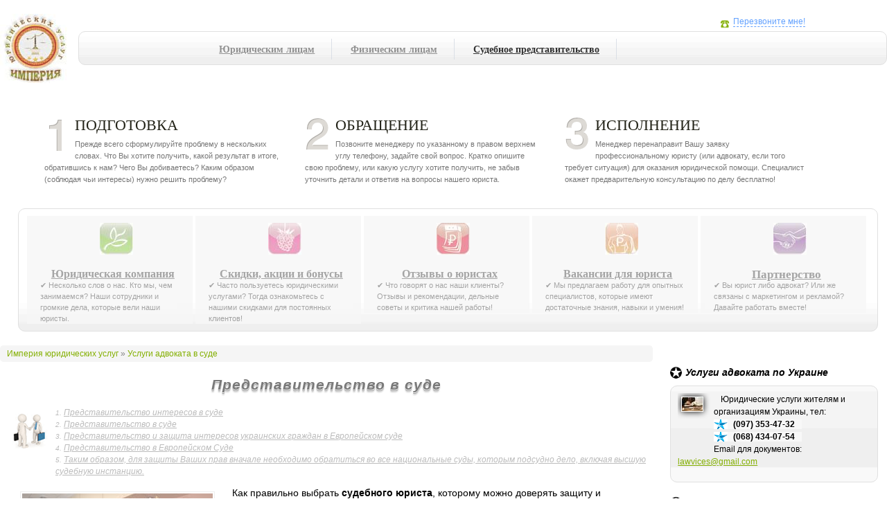

--- FILE ---
content_type: text/html; charset=windows-1251
request_url: https://law-service.org/court-services/
body_size: 22721
content:
<!DOCTYPE html>
<html lang="ru-UA">
<head>
<meta http-equiv="content-type" content="text/html; charset=windows-1251" />
<meta name=viewport content="width=device-width" />
<title>&#129351; Представительство в суде</title>
<meta name="keywords" content="судебный юрист, представительство в суде, представительство в Европейском Суде" />
<meta name="description" content="Как правильно выбрать судебного юриста, которому можно доверять защиту и представительство собственных интересов в суде?" />
<link rel="canonical" href="https://law-service.org/court-services/" />
<meta name="copyright" content="Империя юридических услуг" />
<meta name="robots" content="index, follow" />
<meta name="title" content='Представительство в суде' />
<meta name="author" content="Анна Берковецкая" />
<meta name="google-site-verification" content="CA5wl0ZzZXuaY6SSTctOG3u15NdHy5Qdz30voZxRpwk" />
<meta name='yandex-verification' content='4ace2de22648ea83' />
<style>div.rating-cancel,div.star-rating{float:left;width:17px;height:15px;text-indent:-999em;cursor:pointer;display:block;background:transparent;overflow:hidden}div.rating-cancel,div.rating-cancel a{background:url(/js/star-rating/delete.gif) no-repeat 0 -16px}div.star-rating,div.star-rating a{background:url(/js/star-rating/star.gif) no-repeat 0 0px}div.rating-cancel a,div.star-rating a{display:block;width:16px;height:100%;background-position:0 0px;border:0}div.star-rating-on a{background-position:0 -16px!important}div.star-rating-hover a{background-position:0 -32px}div.star-rating-readonly a{cursor:default !important}div.star-rating{background:transparent!important;overflow:hidden!important}a,abbr,acronym,address,applet,article,aside,audio,b,blockquote,big,body,center,canvas,caption,cite,code,command,datalist,dd,del,details,dfn,dl,div,dt,em,embed,fieldset,figcaption,figure,font,footer,form,h1,h2,h3,h4,h5,h6,header,hgroup,html,i,iframe,img,ins,kbd,keygen,label,legend,li,meter,nav,object,ol,output,p,pre,progress,q,s,samp,section,small,span,source,strike,strong,sub,sup,table,tbody,tfoot,thead,th,tr,tdvideo,tt,u,ul,var{background:transparent;border:0 none;font-size:100%;margin:0;padding:0;border:0;outline:0;vertical-align:top}ol,ul{padding-left:20%;}blockquote,q{quotes:none}table,table td{padding:0;border:none;border-collapse:collapse}img{vertical-align:top}embed{vertical-align:top}article,aside,audio,canvas,command,datalist,details,embed,figcaption,figure,footer,header,hgroup,keygen,meter,nav,output,progress,section,source,video{display:block}mark,rp,rt,ruby,summary,time{display:inline;}html,body{margin:0px;padding:0px;height:100%!important;}body,*{font-size:12px;font-family:Tahoma,Arial,Verdana;}.h30{height:20px;}.logo-contacts .logo{height:100%;background:url(/styles/logo.jpg) 0 0 no-repeat;width:113px;float:left;display:block;text-indent:-9999px;margin-right:20px;opacity:0.8;}.logo:hover{opacity:1;}img{max-width:100%;}.real_law,.wgt_phones{border:0px!important;float:none!important;max-width:100%!important;}.wgt_phones{display:none;}.wgt_ust{padding:0 7px;color:#fff;font-weight:700;text-transform:uppercase;border-radius:5px;background-color:#d4ecbd;letter-spacing:0.1em;text-align:center;}.ph_pho{padding:0px 10px 0px 28px;background:#f8f8f8 url(/images/ic_pho-min.png) left center no-repeat;}.ph_mts{padding: 0px 10px 0px 28px;background:#f8f8f8 url(/images/ic_mts-min.png) left center no-repeat;}.ph_ks{padding:0px 10px 0px 28px;background:#f8f8f8 url(/images/ic_ks-min.png) left center no-repeat;}.ph_lf{padding:0px 10px 0px 28px;background:#f8f8f8 url(/images/ic_lf-min.png) left center no-repeat;}.contakt{display:block!important;}.news_wgt_aside{overflow:hidden;margin-bottom:10px;}.news_wgt_aside p{text-align:left;}#body{min-height:100%!important;}#body{min-height:100%!important;}.widgets-menu,.widgets-mob{padding-left:2%;padding-right:1%;}
.box-content{width:95%;margin:0 auto;display:table;}.box-content-left{margin-bottom:25px;float:left;}.box-content-left__specialists{float:left;width:157px;padding-right:3.6%;}.surname__specialists{color:#274472;display:block;}.lastname__specialists {color:#ff4900;line-height:20px;display:block;}.position__specialists{margin-top:10px;color: #000;line-height:22px;display:block;}.position__specialists:after{margin-top:15px;margin-bottom:15px;content: "";display:block;background:#a0cd82;width:36px;height:2px;}.foto__specialists{max-width:163px;max-height:212,86px;  -webkit-filter: grayscale(100%);-moz-filter:grayscale(100%);-ms-filter:grayscale(100%);-o-filter:grayscale(100%);filter:grayscale(100%);filter:gray;-webkit-transition:all 1s;-moz-transition:all 1s;-o-transition:all 1s;transition:all 1s;}.foto__specialists:hover{-webkit-filter:none;-moz-filter:none;-ms-filter:none;-o-filter:none;filter:none;filter:none;}.foto__specialists img{height: auto;}
@media only screen and (min-width:200px){.widgets {display:none;}.what-to-do div{display:none;}.contacts{height:100%!important;}.h30{height:0px;}.logo-contacts .logo{margin-right:0px;}.more-blocks div{float:left;text-align:left;background:#F7F7F7;overflow-y:auto;}}
@media only screen and (min-width:560px){#contacts{top:0px;height:155px;position:absolute;right:30px;overflow:hidden;text-align:center;}}
@media only screen and (min-width:768px){#footer .inner{margin:15px 20px;}.content{margin-right:0px;z-index:2000;}.rreviews-item{float:left;width:35%;}.more-blocks div{width:20%;float:left;text-align:left;}.content p{font-size:120%;}.what-to-do div{width:28%;height:100%;display:block;float:left;padding:0 30px 18px 0px;}\.logo-contacts .navigation{height:100%;margin-right:100%;}.ul-block{margin-top:5px;overflow:hidden;height:150px;background:none;}.navigation div{min-width:646px;height:47px;overflow:hidden;margin:25px 0;white-space:nowrap;background:url(/styles/wgt-bg2.png) 100% 100% repeat-x;border:1px #e0e0e0 solid;border-radius:10px;}.navigation ul{list-style:none;height:27px;overflow:hidden;margin:0px auto;white-space:nowrap;padding:10px;width:800px;}.navigation ul li{list-style:none;margin:0px 7px 0px 7px;float:left;white-space:nowrap;padding-right:2em;border-right-width:1px;border-right-style:solid;border-color:#d4dae3;}.navigation ul li a{display:block;width:100%;height:100%;font-size:120%;line-height:30px;color:#797979;text-align:center;font-weight:bold;font-family:Georgia;}.navigation ul li:hover a{color:#000;}.navigation ul li.active a{color:#000;}.quastion-cloud{width:444px;margin:0 auto;background:url(/images/cloud-l.png) 0 0 no-repeat;height:307px;overflow:hidden;padding:0px!important;}.quastion-cloud .long{width:390px;margin:25px -180px 0;height:215px;overflow:hidden;padding:0px!important;position:absolute;font-size:80%;text-align:justify;}.quastion-cloud-r{background:url(/images/cloud-r.png) 100% 0 no-repeat;height:307px;padding:0px!important;padding:0 204px 0;}.quastion-cloud-c{background:url(/images/cloud-c.png) 0 0;height:307px;padding:0px!important;margin:0 204px 0;width:46px;}.cool-new-articles-prev{padding:10px;}.cleared{float:right;}}
@media only screen and (min-width:992px){.widgets-mob{display:block;}.content{margin-right:320px;z-index:2000;}.widgets, .widgets-mob{padding-top:0px;width:300px;float:right;z-index:1;overflow-y:hidden;display:block;}.callback{margin-left:5px;}.img-tel{margin-top:3px;}.prtals{width:100%;position:fixed;bottom:0px;left:0px;height:30px;background:#d4ecbd url(/styles/menu-tel.jpg) 300px 0 no-repeat;color:#686868;font-size:14px;border:0px;border-top:1px #0a4ee8 solid;z-index:99999;font-style:italic;}}
@media only screen and (min-width:1240px){#contacts{top:10px;width:300px;}.wgt_phones{display:block;float:right!important;margin:auto!important;}.what-to-do div{width:30%;} .navigation li,.bl_menu{margin:0 2px 0 2px;padding-left:1.6%;opacity:0.8;}.more-blocks div{width:18%;} .navigation li:hover,.bl_menu:hover{background:#efefef;cursor:pointer;opacity:1;}.navigation ul li a:hover {font-size:125%;color: #232318;}.more-blocks a:hover{font-size:155%;color: #232318;}}
@media only screen and (min-width:1382px){body{min-width:1225px;background:url(/styles/femid.jpg) 0 50% no-repeat;background-attachment:fixed;} #body{min-height:100%!important;padding-left:224px;padding-right:30px;}}
.more-blocks,.what-to-do,.widgets-mob,.widgets,#footer{line-height:1.5em;}.content{line-height:1.41em;}.content hr{clear:left;border:none;width:98%;color:#f4f4f4;background-color:#f4f4f4;height:1px;}.rreviews-item{color:#8a8a8a;border:1px #e0e0e0 solid;background:beige;border-radius:10px;margin:20px;padding:25px;font-size:120%;line-height:1.8em;}.rreviews-item img{margin-top:0px;}.clear{float:none;clear:both;}p{text-indent:10px;}a{text-decoration:underline;color:#83AF00;}a:hover{text-decoration:none;}a.dashed{text-decoration:none;border:0px;border-bottom:1px #62a1ff dashed;}a.dashed:hover{border:0px;}.wgt_img_text_little,.fonlight{max-width:100% !important;opacity:0.5;filter:alpha(opacity=50);}.wgt_img_text_little:hover,.fonlight:hover{-moz-transition:all 0.4s; -webkit-transition:all 0.4s;-ms-transition:all 0.4s;-o-transition:all 0.4s;transition:all 0.4s; opacity:1;filter:alpha(opacity=100);}h1,h2,h3{margin:20px 10px 0px 0px;font-style:italic;color:#797979;text-shadow:0px 1px 0px #ffffff, 0px 2px 0px #989898, 0px 4px 2px #d2d2d2; letter-spacing:1px;line-height:120%;}h1{font-size:175%;}h2{font-size:155%;}h3{font-size:135%;}#body_div{height:100px;}.logo-contacts{height:110px;margin-bottom:20px;overflow:hidden;}ul.checklist li{background:url(/images/checklist.png) no-repeat 4px 5px !important;padding:0 0 0 22px !important; line-height:15px;min-height:5px;}.h20{margin-top:30px;}.more-blocks{clear:both;font-family:Arial;font-size:90%;color:#8f8f8f;margin:15px 0 20px 0;overflow:hidden;padding:10px;background:url(/styles/wgt-bg2.png) 100% 100% repeat-x;border:1px #e0e0e0 solid;border-radius:10px;overflow-y:auto;}.more-blocks div p{text-indent:0px;padding-right:10px;}.more-blocks img{clear:both;text-align:center;float:none;margin:0 0 10px 0;border: 10px #f7f7f7 solid;}.more-blocks a{color:#8f8f8f;font-size:145%;text-align:center;font-weight:bold;display:block;font-family:Georgia;}.what-to-do{font-family:Arial;color:#767676;font-size:95%;width:90%;margin:40px auto;}.what-to-do h5{text-transform:uppercase; color:#232318; font:22px Trebuchet MS; padding:0 0 4px 0; position:relative; top:-2px; text-transform:uppercase; margin:0;}.what-to-do .number{width:36px;height:48px;float:left;margin:0 8px 4px 0;}.what-to-do .one{background:url(/styles/numbers.png) 0 0 no-repeat;}.what-to-do .two{background:url(/styles/numbers.png) 0 -50px no-repeat;}.what-to-do .three{background:url(/styles/numbers.png) 0 -99px no-repeat;}.what-to-do .four{background:url(/styles/numbers.png) 0 0 no-repeat;}.what-to-do .five{background:url(/styles/numbers.png) 0 0 no-repeat;}.content img{float:left;border:1px #e0e0e0 solid;margin:10px;padding:2px;background:#fff;}.center-img{display:block;margin:0 auto!important; float:none!important;}.youtube{border:20px #f7f7f7 solid;border-radius:10px;margin:10px;padding:2px;background:#fff;position:relative;padding-bottom:56.25%;padding-top:30px;height:0;overflow:hidden;} .youtube iframe,.youtube object,.youtube embed{position:absolute;top:0;left:0;width:100%;height:100%;}.avare{width:100px;}.content ul{margin:25px auto;margin-bottom:35px;width:90%;list-style:none;clear:left!important;box-shadow:#b0b0b0 8px 8px 12px;border-radius:10px;background:#d4ecbd;padding:10px 10px 10px 0;border:1px blue solid;}.content ul li{margin:8px;list-style:none;min-height:30px;padding-left:35px;background:url(/styles/ok-doit.gif) 0 0 no-repeat;line-height:30px;}.content ul li a{color:#000;}.content p{padding-left:2%;margin-top:10px;text-indent:0px;}.content a{color:#83AF00;}.content a:visited{color:#83B400;}.content h1+p:first-letter,.content h2+p:first-letter,.content h3+p:first-letter{float:left;padding:5px;margin:-8px 4px 0;background:#fff;color:#000;font-size:300%;line-height:1em;font-style:italic;text-shadow:black 1px 1px 2px, #ededed 0 0 1em;}.breadcrumbs{color:grey;margin-bottom:10px;border-radius:5px;background:#F5F5F5;padding:4px 10px 4px; overflow:hidden;}.breadcrumbs a{text-decoration:none;}.widgets-mob h6,.widgets h6,#contacts h6{font-size:120%;font-style:italic;font-family:Arial;color:#000;clear:right;margin-bottom:10px;}.widgets-mob h6,.widgets h6{background:url(/styles/star.png) 0 50% no-repeat;padding-left:22px;}#contacts h6{text-align:center;}.widgets-mob h6 a,.widgets h6 a,#contacts h6 a{color:#000;}.widgets-mob h6,.widgets h6{white-space:nowrap;}.widgets-mob h6 small,.widgets h6 small{color:#d7d7d7;font-size:80%;font-weight:normal;font-style:normal;}.widgets a{color:#83AF00;}#contacts a{color:#62a1ff;}.widgets-mob .widget-item,.widgets .widget-item{margin-bottom:20px;background:#f9f9f9 url(/styles/wgt-bg.png) 100% 133% repeat-x;border:1px #e0e0e0 solid;border-radius:10px;padding:10px;}.widgets-mob .widget-item img,.widgets .widget-item img{margin:5px 15px 55px 5px;padding:1px;background:#fff;box-shadow:#000 0 0 10px;float:left;}.wgt_news_aside_link{margin-bottom:7px;white-space:nowrap;display:block;height:20px;}#footer{width:100%;height:216px;margin-top:-217px bottom:0;left:0;z-index:2;color:#fff; background:#006498 url("[data-uri]") repeat-x 0 0;border-top:1px #005683 solid; overflow:hidden; box-shadow:#000 0 0 15px;}#footer a{color:#fff;}.social-label{background:url(/img/der_label.png) no-repeat right; position:absolute;z-index:1;margin:-50px 0 0 215px;width:110px;height:129px;display:block;}.social-buttons{width:390px;position:absolute;z-index:999;right:20px;}.social-buttons .buttons{height:52px;overflow:hidden;}.social-buttons .buttons div.button{height:50px;width:55px;margin-left:10px;float:left;border:1px grey solid;border-radius:6px;background:url("[data-uri]") 0 -50px repeat-x;cursor:pointer;}.social-buttons .buttons div.button:hover{border:1px grey solid;background:url("[data-uri]") 0 0 repeat-x;}.social-buttons .buttons .button a,.social-buttons .buttons .button div{display:block;height:100%;width:100%;margin-left:0px;float:none;border:0px;}.social-buttons-text{font-size:93%;margin:10px 15px 10px;height:130px;overflow:hidden;text-indent:10px;}.copyright-text{z-index:9999;position:absolute;/*right:420px;*/margin-left:25px;margin-right:360px;}.copyright-text p{text-align:left;width:100%;}#s_rss_button{background:url(/styles/social-buttons-sprite.png) 0px -3px no-repeat;}#s_vk_button{background:url(/styles/social-buttons-sprite.png) -168px -2px no-repeat;}#s_f_button{background:url(/styles/social-buttons-sprite.png) -57px -3px no-repeat;}#s_g_button{background:url(/styles/social-buttons-sprite.png) -110px -3px no-repeat;}#s_t_button{background:url(/styles/social-buttons-sprite.png) -54px -55px no-repeat;}#s_yt_button{background:url(/styles/social-buttons-sprite.png) -227px -1px no-repeat;}.copyright-text ul{list-style:none;display:block;height:145px;margin-right:17px;float:left;padding-left:0%;}.copyright-text ul li{list-style:none;line-height:1.3em;height:22px;}.copyright-text ul li a,.copyright-text ul li span{color:#fff;font-style:italic;text-shadow:black -1px -1px 1px;text-decoration:none;}.copyright-text ul li:first-child a,.copyright-text ul li:first-child span{font-weight:bold;font-size:115%;font-style:normal;text-shadow:black 1px 1px 2px, #000 0 0 1em;}.copyright-text ul li:first-child{text-align:left;white-space:nowrap;}.copyright-text ul li span{text-decoration:none;}.fleft{float:left;}.fright{float:right;}.fright{float:right;}.w-600{width:600px;}.h-20{height:20px;}.reviews{background:url(/styles/quotes.jpg) 0 0 no-repeat;min-height:100px;margin-bottom:15px;}.reviews p{text-indent:10px;color:#bdbdbd;font-style:italic;font-size:125%;padding:5px 20px 0;}.reviews div{text-align:right;color:#474747;font-size:95%;}.statistics{margin-bottom:15px;}.statistics sup{font-weight:normal;font-size:70%;color:#08c14e;}.statistics sup.minus{color:#ea1a1a;}.statistics div{background:url(/styles/pointer.jpg) 100% 100% repeat-x;}.statistics b{background:#fff;float:right;padding-left:3px;}.statistics b:first-child{position:relative;top:2px;padding-left:0px;padding-right:3px;float:none;color:#6d6d6d;}.folder{width:211px;margin:0 auto;background:url(/styles/dir.png) 0% 0% no-repeat;margin-bottom:10px;clear:both;float:none;position:static!important;}.folder div{position:relative;}.folder .date{font-weight:bold;top:-27px;left:100px;width:80px!important;text-align:right;overflow:hidden;font-size:90%;}.folder .link{top:2px;left:14px;width:100px!important;overflow:hidden;font-size:100%;white-space:nowrap;}.folder .about{left:14px;top:12px;height:53px!important;overflow:hidden;margin-bottom:10px;padding-right:25px;font-style:italic;color:#939393;font-weight:bold;text-decoration:underline;}.folder .about p{display:table-cell;vertical-align:middle;margin-bottom:5px;height:53px!important;color:#939393;}.folder .about a{color:#939393;text-decoration:none;}.folder .about a:hover{text-decoration:underline;}.folder .judge{top:5px;left:16px;font-style:italic;font-size:80%;clear:both;}.folder .judge b{font-style:normal;font-size:125%;position:relative;top:-2px;}.folder .link a{color:#62a1ff;font-weight:bold;}.widgets center{color:#bcbcbc;margin-top:7px;}.vktab{width:100%;height:20px;line-height:20px;text-align:center;}.vktab td{width:50%;text-align:center;height:20px;background-color:#fff;}.paginator{font-size:90%;margin:0 auto;margin-bottom:40px;white-space:nowrap;text-align:center;width:430px;float:none;clear:left;}.paginator a,.paginator span{display:block;background-color:#ececec;float:left;min-width:20px;height:20px;line-height:20px;font-weight:bold;color:#fff;margin:2px;border:1px #000 solid;text-decoration:none;border-radius:4px;}.paginator span{background-color:#000;border:1px grey solid;}.paginator a{color:#000!important;}.paginator a:hover{background-color:#000;border:1px grey solid;color:#fff!important;}.vevent h3{font-size:110%;color:#fff;font-style:italic;text-shadow:black 1px 1px 2px, #000 0 0 1em;}.vevent a{color:#000;}.vevent a:hover{text-decoration:none;}.vevent{font-size:90%;color:#989898;}#map_canvas{background:;}#map_canvas img{background:none;border:0px;}.video-desc{color:grey;font-style:italic;font-size:90%;margin-top:15px;text-align:justify;}.video-block{width:486px;margin:20px auto;}#video_big_block{margin-top:20px;}.news_mod_central{float:none;margin-bottom:30px;margin-top:20px;}.news_mod_central p{float:none;margin-bottom:30px;}.news_mod_central a{float:none;margin-top:30px;margin-bottom:10px;}.news_mod_central img{margin-top:0px;}.rpages{width:98%;margin-top:20px;}.rpages td{width:50%;}.rpages ul{width:90%;margin:0 auto;height:100%!important;min-height:100%!important;}.rpages ul li{overflow:hidden;}.hhold{height:30px;margin-top:50px;}.hholdi{height:20px;}.float-left{float:left;}.w-200{width:200px;padding-left:15px;}.cleared{clear:left;}.order_form_iframe{width:100%;height:420px;}#user_order_form_btn{border-radius:5px;background-color:#b80404;border:1px #000 solid;color:#fff;font-size:130%;font-weight:bold;text-align:center;height:30px;clear:left;line-height:30px;margin-bottom:10px;cursor:pointer;}#user_order_form_btn:hover{background-color:red;}#user_order_form{margin:0px auto;margin-bottom:20px;overflow:hidden;}.example_text{color:#ededed;}h4{margin-top:20px;}.list-all-services{margin:50px auto;width:90%;}.list-all-services div{padding:10px 10px 5px 10px;min-height:90px;}.list-all-services p{text-align:left;color:#777777;font-style:italic;font-size:10px;margin-top:15px;margin-left:60px;}.list-all-services td{text-align:center;height:90px;background:url(/styles/wgt-bg.png) 100% 50% repeat-x;border:1px #fff solid;vertical-align:top;width:50%;}.list-all-services td:hover{background:url(/styles/wgt-bg.png) 100% 80% repeat-x;border:1px #fff solid;}.list-all-services a{color:#000!important;font-weight:bold!important;}.list-all-services .left{float:left;}.content p{text-indent:15px;line-height:1.8em;}.content h1+p,.content h2+p,.content h3+p{text-indent:0px;}.share_links{clear:left;height:250px;overflow:hidden;margin:25px 0;white-space:nowrap;background:url(/styles/wgt-bg2.png) 100% 100% repeat-x;border:1px #e0e0e0 solid;border-radius:10px;padding:0 20px 0 20px;}.share_links p{margin-top:20px;}.share_links input{border:1px #e0e0e0 solid;height:15px;font-size:10px;font-weight:normal;width:100%;}ol.table-of-content{list-style-type: none;font-style:italic;font-size:85%;min-height:60px;counter-reset:li;margin-top:20px;background:url(/images/ico-order.png) no-repeat left top;padding:0px 0px 0px 80px;}ol.table-of-content a, ol.table-of-content a:visited{color:#BCBCBC;}ol.table-of-content > li:before{margin-top:5px;content:counter(li) '. '; counter-increment:li;color:#BCBCBC;}.cool-new-articles-prev{clear:both;margin:2px;min-height:130px;overflow-y:hidden;background:url(/styles/wgt-bg.png) 100% 100% repeat-x;border:1px #e0e0e0 solid;border-radius:5px;margin:15px 5px;}.cool-new-articles-prev a{font-weight:bold;}.cool-new-articles-prev img{max-height:50px;}.cool-new-articles-prev p{margin:0px;padding:10px 0px;font-style:italic;font-size:100%;}.rpages ul li{white-space:normal;}.sub-interested ol{list-style:none;float:none;float:none;width:765px;margin:20px auto;margin-bottom:20px;}.sub-interested ol li{list-style:none;float:left;padding-left:0px;background:#FFF5DE;margin-left:5px;height:50px;padding-right:10px;line-height:;width:240px;}.sub-interested ol li a{font-weight:bold;display:block;padding-top:7px;}.sub-interested ol li img{float:left;width:20px;height:20px;}.cl50{float:none;height:50px;}.rimg_html_block{text-align:center;}.rimg_html_block img{margin:15px 0px 15px 0px!important;float:none!important;}.rimg_html_block div{clear:both;}div.bluequot{font-family:Georgia;font-size:14px;border-bottom:1px #4f81bd solid;margin-left:5%;margin-right:5%;color:#4f81bd;background:url(/images/bull.png) no-repeat left center;padding:0px 0px 0px 35px;}.hd_landing .go-look_more{position:center;text-align:center;padding-bottom:20px;margin:20px 0px 20px 20px;}.content img .arrow_blue100{position:absolute;border:0px;top:16px;left:32px;z-index:12;width:166px;height:211px;background:url(/images/arrow_blue100.png) no-repeat 0 0 transparent;}.columns2{clear:left;position:relative;}.hd_landing .or50{position:absolute;border:0px;margin:60px 0px 0px -25px;z-index:11;width:54px;height:54px;background:url(/images/or50.png) no-repeat 0 0 transparent;}.hd_landing .go-fltrs{margin-left:0;padding-right:10px;}.hd_landing .go-fltrs, .hd_landing .go-brand{display:inline-block;background-color:#fff;border:2px solid #0082cb;border-radius:6px;}.look_more{display:block;width:138px;height:38px;line-height:38px;margin:8px auto 0;padding-left:32px;margin:10px 50px 10px 5px;background-position:0 -604px;text-shadow:0 1px 0 #014f91;}.pg_landing .model-best_price{position:relative;float:right;margin-bottom:26px;padding:0px 80px 20px 20px;background-color:#ebf7fd;border:2px solid #d7e5e9;border-radius:5px;width:400px;}div.grid-col{float:left;margin-right:2%;overflow:hidden;}div.grid-lastcol{float:right;margin-right:0 !important;overflow:hidden;}div.grid2 div.grid-col{width:48%;}div.grid3 div.grid-col{width:30%;border:2px #d7e5e9 dashed;background-color:#ebf7fd;}div.grid4 div.grid-col{width:22%;}div.grid5 div.grid-col{width:17%;}.best_price{position:absolute;z-index:2;top:-30px;right:-55px;width:210px;height:104px;background:url(/images/best_price.png) no-repeat 0 0 transparent;}
.ul-block {height: auto;}
#footer{background:#006498;}
@media only screen and (max-width:425px){img{max-width:64%;}.content img{max-width:40%;}.pg_landing .model-best_price{width:100%;float:none;padding:0px;margin:10px;}.hd_landing .or50{position:absolute;border:0px;margin:170px 0px 0px -170px;}.social-buttons-text{padding-right:15%;}}
@media only screen and (max-width:767px){.more-blocks{height:155px;padding-left:5%;padding-right:5%;background:#f7f7f7;}}
@media only screen and (max-width:914px) {#footer{background: #006498;height:auto;padding:10px;}.social-buttons {width:390px;position:inherit;z-index:999;right:20px;margin:0 auto;}.copyright-text {position: inherit;margin-left: 25px;margin-right: 25px;float: left;}.ul-block {background: #006498;padding: 61px;}}
@media (min-width:599px) and (max-width:991px) {.widgets-mob{height:200px;}.widgets-tel{float:left;width:45%;}.widgets-stat{float:right;width:45%;}}
@media (min-width:914px) and (max-width:1310px) {#footer{height:400px;}}</style>
<link rel="alternate" type="application/rss+xml" title="RSS" href="http://feeds.feedburner.com/law-service/lbGa" />
<script>
if((self.parent&&!(self.parent===self))&&(self.parent.frames.length!=0)){self.parent.location=document.location}
</script>
<script type="text/javascript">
var w=window;function r0(){return!1;};function OnCopy(){w.clipboardData&&w.clipboardData.setData("Text","");return!1}if(w.opera){w.oncontextmenu=w.onselect=r0;}
</script>
</head>
<body itemscope itemtype="http://schema.org/WebPage">
<div oncopy="return OnCopy ();" id="body">
<div class="h-20"></div>
<div class="logo-contacts">
<a class="logo" href="/" rel="nofollow" title="Империя юридических услуг">Империя юридических услуг</a>
<div class="navigation"><div><ul class="wg_m"><li><a rel="nofollow" href="/business-services/">Юридическим лицам</a></li>
<li><a rel="nofollow" href="/civil-services/">Физическим лицам</a></li>
<li class=active><noindex><a rel="nofollow" href="#" rel="nofollow">Судебное представительство</a></noindex></li></ul></div></div>
<div id="contacts">
<br /><img src="/styles/telephone.png" alt="" title="" class="img-tel" /><noindex><a href="javascript://;" rel="nofollow" class="callback dashed" onclick="if(tel=prompt('Укажите свой номер телефона!\r\nВаш номер телефона:')){$.get('/call.php?tel='+tel,function(data){alert(data);});}">Перезвоните мне!</a></noindex><br />
<br /></div></div>
<div class="what-to-do"><div>
<span class="number one"></span>
<h5>Подготовка</h5>
Прежде всего сформулируйте проблему в нескольких словах. Что Вы хотите получить, какой результат в итоге, обратившись к нам? Чего Вы добиваетесь? Каким образом (соблюдая чьи интересы) нужно решить проблему?
</div>
<div>
<span class="number two"></span>
<h5>Обращение</h5>
Позвоните менеджеру по указанному в правом верхнем углу телефону, задайте свой вопрос. Кратко опишите свою проблему, или какую услугу хотите получить, не забыв уточнить детали и ответив на вопросы нашего юриста.
</div>
<div>
<span class="number three"></span>
<h5>Исполнение</h5>
Менеджер перенаправит Вашу заявку профессиональному юристу (или адвокату, если того требует ситуация) для оказания юридической помощи. Специалист окажет предварительную консультацию по делу бесплатно!
</div>
</div>
<div class="clear h30"></div>
<div class="widgets-menu"><div class="more-blocks">
<div class="bl_menu">
<center><img src="/styles/happy-family.jpg" alt="" title="" /></center>
<p><a rel="nofollow" href="/about-legal-company/">Юридическая компания</a>
&#10004; Несколько слов о нас. Кто мы, чем занимаемся? Наши сотрудники и громкие дела, которые вели наши юристы.</p>
</div>
<div class="bl_menu">
<center><img src="/styles/bonus.jpg" alt="" title="" /></center>
<p><a rel="nofollow" href="/loyalty-program/">Скидки, акции и бонусы</a>
&#10004; Часто пользуетесь юридическими услугами? Тогда ознакомьтесь с нашими скидками для постоянных клиентов!</p>
</div>
<div class="bl_menu">
<center><img src="/styles/about-law-firm.jpg" alt="" title="" /></center>
<p><a rel="nofollow" href="/reviews/">Отзывы о юристах</a>
&#10004; Что говорят о нас наши клиенты? Отзывы и рекомендации, дельные советы и критика нашей работы!</p>
</div>
<div class="bl_menu">
<center><img src="/styles/registry.jpg" alt="" title="" /></center>
<p><a rel="nofollow" href="/vacancy/">Вакансии для юриста</a>
&#10004; Мы предлагаем работу для опытных специалистов, которые имеют достаточные знания, навыки и умения!</p>
</div>
<div class="bl_menu">
<center><img src="/styles/partnership.jpg" alt="" title="" /></center>
<p><noindex><a href="/go/legal-sell.com/" rel="nofollow">Партнерство</a></noindex>
&#10004; Вы юрист либо адвокат? Или же связаны с маркетингом и рекламой? Давайте работать вместе!</p>
</div></div></div>
<div class="allcont">
<div class="widgets-mob">
<div class="h20"></div>
<div class="widgets-tel">
<h6>Услуги адвоката по Украине</h6>
<div class="widget-item">
<div class="news_wgt_aside"><p class="wgt_news_aside"><img src="/images/news/little/255.jpg" alt="Юридические услуги в Украине" title="Юридические услуги в Украине" class="news_img_little">Юридические услуги жителям и организациям Украины, тел: <br /><script>document.write('<b class="ph_ks">(097) '+'353-'+'47-'+'32</b><br /><b class="ph_ks">(068) '+'434-'+'07-'+'54</b>');</script><br />Email для документов: <script>document.write('<a href="mailto:lawv'+'ices@'+'gma'+'il.com">law'+'vices'+'@'+'gma'+'il.com</a>');</script></p></div>
</div></div>
<div class="widgets-stat"><h6>Статистика за 20.03.2022 год</h6>
<div class="statistics">
<div><b>К-во обращений</b> <b>154 <sup>&uarr; 0.03</sup></b></div>
<div title="Оказано консультаций юриста по обращениям клиентов"><b>Оказано консультаций</b> <b>85% <sup>&uarr; 0</sup></b></div>
<div title="Все документы за 20.03.2022, которые подготовлены нашими юристами"><b>Подготовлено документов</b> <b>13% <sup class="minus">&darr; 0.28</sup></b></div>
<div title="Представлены интересы наших клиентов в суде"><b>Представительство в суде</b> <b>6% <sup class="minus">&darr; 0.14</sup></b></div>
<div  title="Представлены интересы в БТИ и Землесурсе, Прокуратура, Милиция, Нотариусы, Органы опеки и д.р."><b>Представительство интересов</b> <b>13% <sup class="minus">&darr; 0.07</sup></b></div>
<div><b>Другие услуги</b> <b>22% <sup>&uarr; 0</sup></b></div>
</div>
<div class="wgt_ust">Стабильно оказываем юридические услуги 26 лет!</div></div>
<div class="widgets"><br />
<a rel="nofollow" href="/cooperation.html" alt="Преимущества сотрудничества" title="Преимущества сотрудничества"><img src="/images/img/we.jpg" alt="Преимущества сотрудничества" title="Преимущества сотрудничества" class="fonlight" /></a>
<br />
<div class="reviews">
<div><noindex><noindex><a rel='nofollow' href="javascript:void(0);" rel="nofollow" onclick="if(tel=prompt('Оставьте свой отзыв для пользователей этого сайта! Ваш отзыв:')){$.get('/review.php?tel='+tel,function(data){alert(data);});}">&rarr; Добавить отзыв</a></noindex></noindex></div>
<p>Понадобилось перерегестрировать предприятие и изменить его форму и как можно быстрее. Юристы сделали полный пакет документов за неделю! Всегда приятно работать с профессионалами.
</p>
<div><a rel="nofollow" href="/video/">&rarr; Видео-отзывы клиентов</a></div>
</div>
<h6><a rel="nofollow" href="/news/">Юридические Новости</a></h6>
<div class="widget-item">
<div class="news_wgt_aside"><a rel="nofollow" href="/news/2015-12-17-prosecutors-changes-in-the-law.html" class="wgt_news_aside_link">Прокуратура: изменения в закон</a><p class="wgt_news_aside"><img src="/images/news/little/162.jpg" alt="Прокуратура: изменения в закон" title="Прокуратура: изменения в закон" class="news_img_little" /> Прокурорам низшего уровня запретят рассматривать дела касательно высшего уровнять прокуратуры. Это позволит дополнить статью 3 Закона, в котором говорится о деятельности прокуратуры.</p></div>
<div class="news_wgt_aside"><a rel="nofollow" href="/news/2015-12-16-accelerate-the-examination-of-the-case-in-court.html" class="wgt_news_aside_link">Ускорить рассмотрение дела в суде: законопроект</a><p class="wgt_news_aside"><img src="/images/news/little/22.jpg" alt="Ускорить рассмотрение дела в суде: законопроект" title="Ускорить рассмотрение дела в суде: законопроект" class="news_img_little" /> Заявление об ускорении судебного процесса рассматривается на протяжении пяти дней. В результате судья должен будет определить время проведения судебного заседания или процессуальные действия.</p></div>
<div class="news_wgt_aside"><a rel="nofollow" href="/news/2015-12-15-reduced-pension-changes-in-legislation.html" class="wgt_news_aside_link">Льготная пенсия: изменение законодательства</a><p class="wgt_news_aside"><img src="/images/news/little/156.jpg" alt="Льготная пенсия: изменение законодательства" title="Льготная пенсия: изменение законодательства" class="news_img_little" /> Теперь жители Украины для получения льготной пенсии должны будут перерабатывать 5 лет от обычного стажа.</p></div>
</div>
<h6><a rel="nofollow" href="/consulting/">Консультации юристов</a></h6>
<div class="widget-item">
<div class="rimg_html_block"><div><a href="/consulting/inheritance.html"><img src="/images/img_consult/inheritance.jpg" alt="Оформление наследства через нотариуса" title="Оформление наследства через нотариуса" class="fonlight" /></a></div><div><a href="/consulting/how-to-pick-up-the-debt.html"><img src="/images/img_consult/how-to-pick-up-the-debt.jpg" alt="Как забрать долг" title="Как забрать долг" class="fonlight" /></a></div><div><a href="/consulting/the-forced-idleness.html"><img src="/images/img_consult/the-forced-idleness.jpg" alt="Возобновление срока для принятия наследства" title="Возобновление срока для принятия наследства" class="fonlight" /></a></div></div>
</div>
<h6><a href="/court-cases/">Судебные решения</a></h6><div class="folder">
<div class="link">№757/13/15-ц</div>
<div class="about"><p><a href="/court-cases/pro-rozirvannya-dogovoru-45408.html">Про розірвання договору</a></p></div>
<div class="judge">Судья:<div><b>Цокол Л. І.</b></div></div>
<div class="date">07.01.2015</div>
</div><div class="folder">
<div class="link">№757/29112/14-ц</div>
<div class="about"><p><a href="/court-cases/pro-styagnennya-nadmiru-viplachenih-derzhavnih-koshtiv-45406.html">Про стягнення надміру виплачених державних коштів</a></p></div>
<div class="judge">Судья:<div><b>Цокол Л. І.</b></div></div>
<div class="date">07.01.2015</div>
</div><div class="folder">
<div class="link">№924/19/15</div>
<div class="about"><p><a href="/court-cases/pro-porushennya-provadzhennya-u-spravi-quot-06-quot-sichnya-2015-r-45378.html">Про порушення провадження у справі
06 січня 2015 р</a></p></div>
<div class="judge">Судья:<div><b>Субботіна Л.О.</b></div></div>
<div class="date">07.01.2015</div>
</div>
<br />
<h6><a rel="nofollow" href="/articles/">Статьи по юриспруденции</a></h6>
<div class="widget-item">
<div class="news_wgt_aside"><a href="/articles/zhile-v-avstralii-vse-tonkosti-arendy-i-pokupki.html" class="wgt_news_aside_link">Жилье в Австралии: все тонкости аренды ...</a><p class="wgt_news_aside"><img src="/images/news/little/93.jpg" alt="Жилье в Австралии: все тонкости аренды и покупки для иностранцев" title="Жилье в Австралии: все тонкости аренды и покупки для иностранцев" class="news_img_little" /> Австралия — страна со стабильной экономикой и высоким уровнем жизни, что делает её привлекательной для иностранных инвесторов ...</p></div>
<div class="news_wgt_aside"><a href="/articles/zhenevskie-konventsii-v-sovremennom-mire.html" class="wgt_news_aside_link">Женевские конвенции в современном мире: ...</a><p class="wgt_news_aside"><img src="/images/news/little/79.jpg" alt="Женевские конвенции в современном мире: актуальность и применение" title="Женевские конвенции в современном мире: актуальность и применение" class="news_img_little" /> Женевские конвенции остаются ключевым инструментом в области международного гуманитарного права. Они играют жизненно важную ...</p></div>
<div class="news_wgt_aside"><a href="/articles/zashchita-ukrainskih-pensionerov-v-germanii.html" class="wgt_news_aside_link">Защита украинских пенсионеров в Германии: ...</a><p class="wgt_news_aside"><img src="/images/news/little/49.jpg" alt="Защита украинских пенсионеров в Германии: международный опыт и возможности получения пенсии заграницей" title="Защита украинских пенсионеров в Германии: международный опыт и возможности получения пенсии заграницей" class="news_img_little" /> Украинские пенсионеры, эмигрировавшие в Германию, сталкиваются с рядом вопросов ?</p></div>
<div class="news_wgt_aside"><a href="/articles/zhenevskie-konventsii-i-ih-rol-v-zashchite.html" class="wgt_news_aside_link">Женевские конвенции и их роль в защите ...</a><p class="wgt_news_aside"><img src="/images/news/little/68.jpg" alt="Женевские конвенции и их роль в защите гражданских лиц в зонах конфликта" title="Женевские конвенции и их роль в защите гражданских лиц в зонах конфликта" class="news_img_little" /> Женевские конвенции являются краеугольным камнем международного гуманитарного ?</p></div>
<div class="news_wgt_aside"><a href="/articles/zashchitnye-mehanizmy-dlya-semej-pogibshih.html" class="wgt_news_aside_link">Защитные механизмы для семей погибших ...</a><p class="wgt_news_aside"><img src="/images/news/little/297.jpg" alt="Защитные механизмы для семей погибших военнослужащих: доступные правовые возможности" title="Защитные механизмы для семей погибших военнослужащих: доступные правовые возможности" class="news_img_little" /> Данная статья посвящена правовым механизмам защиты семей военнослужащих, которые погибли, выполняя свой долг. Вы узнаете ...</p></div>
<div class="news_wgt_aside"><a href="/articles/zashchita-ukrainskih-pereselentsev-v-bolivii.html" class="wgt_news_aside_link">Защита украинских переселенцев в Боливии: ...</a><p class="wgt_news_aside"><img src="/images/news/little/299.jpg" alt="Защита украинских переселенцев в Боливии: правовые аспекты и международная практика" title="Защита украинских переселенцев в Боливии: правовые аспекты и международная практика" class="news_img_little" /> Выясняем, какие программы временной защиты существуют в Боливии для украинцев, рассматривая международные правовые нормы ...</p></div>
</div>
</div></div>
<div class="content" id="content">
<div xmlns:v="http://rdf.data-vocabulary.org/#" class="breadcrumbs">
<span typeof="v:Breadcrumb"><a href="/" rel="v:url" property="v:title">Империя юридических услуг</a></span> &raquo; <span typeof="v:Breadcrumb"><a href="./#content" rel="v:url" property="v:title">Услуги адвоката в суде</a></span>
</div>

<h1 itemprop="name" title="Представительство в суде" align="center">Представительство в суде</h1><ol class="table-of-content"><li><noindex><a href="#toc_h_1" rel="nofollow">Представительство интересов в суде</a></noindex></li><li><noindex><a href="#toc_h_2" rel="nofollow">Представительство в суде</a></noindex></li><li><noindex><a href="#toc_h_3" rel="nofollow">Представительство и защита интересов украинских граждан в Европейском суде</a></noindex></li><li><noindex><a href="#toc_h_4" rel="nofollow">Представительство в Европейском Суде</a></noindex></li><li><noindex><a href="#toc_h_5" rel="nofollow">Таким образом, для защиты Ваших прав вначале необходимо обратиться во все национальные суды, которым подсудно дело, включая высшую судебную инстанцию.</a></noindex></li></ol><div itemprop="mainContentOfPage">
<p><img itemprop="primaryImageOfPage" src="/images/court-services/sud.jpg" alt="" title="" class="wgt_img_text_little" />Как правильно выбрать <strong>судебного юриста</strong>, которому можно доверять защиту и представительство собственных интересов в суде?</p>
<p>Попытаемся ответить на этот вопрос подробно. А выводы сделает каждый человек самостоятельно, ведь именно от правильности выбора зависит в дальнейшем ход и развитие дела, его конечный результат.</p>
<p align="justify">&#10004; Само <em>представительство и защита интересов в суде</em> осуществляется лицами, которые наделены полномочиями по закону или по поручению участников такого процесса представлять и защищать интересы и права при производстве по уголовному делу, в том числе - гражданских истца и ответчика.</p>
<p>В том случае, если потерпевшему, гражданскому истцу и ответчику, необходима квалифицированная правовая или юридическая помощь, или таковые лично не могут отстаивать свои интересы, то их интересы в суде (представительство и защиту в суде) могут осуществлять адвокаты, юристы, законные представители, близкие родственники и иные лица по на то постановлению компетентного органа.</p>

<br />
<div class="pg_landing" style="padding-right: 40px;"><div class="model-best_price">
<img src="/images/best_price.png" class="best_price" alt="Лучшая цена на услуги по сопровождению дела в суде" title="Лучшая цена на услуги по сопровождению дела в суде" style="border:0px; padding:0px; background:rgba(255, 255, 255, 0);"/>
<div class="columns_3"><div style="width:300px">
<p>Наши адвокаты &ndash; это профессиональные юристы, которые имеют стаж практической работы в юриспруденции не меньше 10-ти лет, которые имеют свидетельство о праве на занятие адвокатской деятельностью и, которые приняли адвокатскую присягу.</p>
<p>Адвокаты, наравне с юристами, имеют законное право заниматься представительством гражданина в суде, но затраты на нашу услуги будут взысканы с другой стороны в Вашу пользу!</p>
</div></div>
</div></div>


<p>К законным представителям лица УПК Украины также относит близких родственников, а именно: родителей, попечителей, опекунов, а также представителей тех организаций, учреждений, под попечительством или опекой которых данное лицо находится.</p>
<p style="font-style:italic;margin:20px;padding:20px;background-color:#fcfdcf;">Другими лицами, которые могут представлять и защищать интересы гражданина в суде, выступают, например, специалисты в области права, которые имеют право предоставлять юридическую помощь лично либо на основании поручения юридического лица - квалифицированные юристы.</p>
<p>&nbsp;</p>
<h2 id="toc_h_1">Представительство интересов в суде</h2>
<p><img src="/images/court-services/bestcourt.jpg" alt="" title="" class="wgt_img_text_little" style="border:0px;" />Представительство и защита интересов и прав человека в суде имеет свои характерные особенности. В общем, представитель потерпевшего лица, а также гражданского истца или гражданского ответчика, защищая их интересы и права в судебной инстанции, имеет такой же объем процессуальных прав, как и лица, интересы которых он препредставляет.</p>
<p>В любом случае, если Вы сделали свой <strong>выбор юриста</strong>, который будет защищать и представлять Ваши интересы в судебном следствии, то Вам просто необходимо знать о таких его полномочиях, как например:</p>
<ul>
<li><em>он имеет полное право знакомиться со всеми материалами данного дела в конце следствия или на суде;</em></li>
<li><em>знакомиться в конце до судебного следствия или на суде со всеми материалами уголовного дела, касающимися гражданского иска;</em></li>
<li><em>непосредственно принимать участие в судебном рассмотрении дела, а также апеллировать в вышестоящие судебные инстанции;</em></li>
<li><em>предоставлять судебному заседателю необходимые доказательства об обстоятельствах дела, а также доказывать размеры и характер гражданского иска;</em></li>
<li><em>заявлять судебному заседателю всевозможные отводы и прошения;</em></li>
<li><em>предоставлять необходимые пояснения по иску и высказывать собственные возражения против данного иска;</em></li>
<li><em>предоставлять жалобы на действия либо бездействия судебного заседателя и неправомерные решения суда, прокурора, следователя, дознавателя;</em></li>
<li><em>обжаловать конечный приговор или постановления суда;</em></li>
<li><em>участвовать в судебных дебатах;</em></li>
<li><em>осуществлять безопасность при наличии требующихся оснований, будь-то угроза жизни, здоровью или имуществу подзащитного.</em></li>
</ul>
<p>Считаем, что подобные сведения, предоставленные на Ваше рассмотрение, обязательно помогут нашим клиентам сделать правильный и единственный выбор и в конечном итоге оценить по заслугам выполненную работу своего <em>защитника</em>, смогут понять все ли свои возможности использовал защитник при представительстве Ваших интересов и прав в суде.</p>
<p align="justify">&#10004; Кроме этого само представительство интересов и прав клиента в суде (на следствии) непременно охраняется законом. Законом гарантируется полная защита представителя во время выполнения им взятых на себя обязательств по защите и представительству интересов клиента, гражданских истца и ответчика в суде (на следствии). По закону лица, которые препятствуют реализации работы представителя, подлежат уголовной ответственности лица &ndash; вплоть до заключения под стражу.</p>
<p>&nbsp;</p>
<h3 id="toc_h_2">Представительство в суде</h3>
<p>Уголовно-процессуальный кодекс Украины дает гарантии гражданам, которые понесли ущерб в результате содеянного преступления, заявить гражданский иск к подозреваемому или несущим материальную ответственность за него лицам.</p>
<img src="/images/court-services/law-services.jpg" alt="" title="" class="wgt_img_text_little" style="text-aligh:right;float:right;" /><p>Подобный заявленный гражданский иск будет рассматриваться судом при слушании уголовного дела.</p>
<p style="font-style:italic;margin:20px;padding:20px;background-color:#fcfdcf;">Считаем своим долгом напомнить, что гражданский иск заявляется либо во время до судебного следствия, либо на стадии самого судебного процесса, но обязательно до начала судебного рассмотрения дела. Исковые заявления, которые были заявлены уже после начала судебного процесса по делу, судами рассматриваться не будут. Если лицо не заявило гражданский иск во время рассмотрения уголовного дела или иск последнего остался без рассмотрения судебного исполнителя, - такое лицо имеет право обратиться с подобным иском в суд в порядке гражданского производства. <em>Представительство юристом интересов и защита прав человека в суде</em> при таких обстоятельствах будут крайне необходимы.</p>
<p>Характер и размер доставленного правонарушением вреда и ущерба является тем обстоятельством, которое необходимо обязательно доказывать на суде. А бремя этого доказывания лежит не на потерпевшем или гражданском истце, а непосредственно на органе следствия или дознания.</p>
<p>Обязательно обратите внимание и на тот факт, что на практике же во время расследования уголовного дела следователи, им такая позиция более удобна, чаще всего ограничиваются собиранием доказательств именно виновности обвиняемого и абсолютно незаконно возлагают обязанность доказывания характера и размера причиненного преступлением вреда на самого потерпевшего (гражданского истца). Само собой разумеется, что потерпевший, в силу понятных всем причин, самостоятельно осуществить свою полную защиту не в состоянии. А без наличия в деле указанных доказательств практически нереально в суде добиться справедливой компенсации вреда и ущерба, причиненного данным преступлением.</p>
<div class="bluequot"><p><strong>Представительство в суде</strong>, а также на стадии до судебного следствия актуальны и будут способствовать своевременному сбору всех необходимых доказательств, обосновывающих размер причиненных преступлением морального и материального вреда, грамотному составлению гражданского иска, его обеспечению, справедливому возмещению ущерба и вреда.</p></div>
<p>&nbsp;</p>
<h2 id="toc_h_3">Представительство и защита интересов украинских граждан в Европейском суде</h2>
<p><img class="wgt_img_text_little" title="Представительство в суде" src="/images/news/big/296.jpg" alt="Представительство в суде" style="border:0px;"/><strong>Европейский суд по правам человека</strong> (Страсбург, Франция) &ndash; это международный орган, который имеет право рассматривать жалобы и ходатайства лиц на нарушения их прав и свобод, которые гарантируются Европейской Конвенцией о защите прав человека.</p>
<h3 id="toc_h_4">Представительство в Европейском Суде</h3>
<p><strong>Представительство и защита интересов украинских граждан в Европейском суде</strong> заключается непосредственно в том, что Вы, с помощью своего представителя &ndash; практикующего юриста (адвоката), имеете гражданское право обратиться с жалобой либо ходатайством в этот орган, если считаете себя жертвой нарушения государством Украина Ваших личных прав и свобод, охраняемых непосредственно Европейской Конвенцией.</p>
<p>Представительство в Европейском суде имеет свои характерные особенности, как например:</p>
<ul>
<li><em>- суд не принимает жалоб и ходатайств, направленных против частных лиц или негосударственных организаций.</em></li>
<li><em>- суд принимает жалобы и ходатайства лишь после того, когда Вы использовали все национальные средства юридической защиты.</em></li>
</ul>
<h4 id="toc_h_5">Таким образом, для защиты Ваших прав вначале необходимо обратиться во все национальные суды, которым подсудно дело, включая высшую судебную инстанцию.</h4>
<p>Заявление в Суд может быть подано на протяжении шести месяцев после принятия остаточного решения высшим органом, к компетенции которого относится рассмотрение Вашей жалобы либо ходатайства, которая и есть предметом обращения в Европейский суд.</p>
<p><img src="/images/court-services/court-law.jpg" alt="" title="" class="wgt_img_text_little" style="text-aligh:right;float:right;border:0px;" />Европейский суд по правам человека рассматривает дела абсолютно бесплатно. Процедура рассмотрения дел вовсе не требует личного присутствия заявителя в Европейском суде, так как является письменной.</p>
<p><em>Представительство в Европейском суде</em> осуществляется юристами, прошедшими тренинги по применению международных механизмов защиты человеческих прав.</p>
<div class="bluequot"><p>Надеемся, что подробные советы нашего юриста непременно помогут Вам сделать правильный выбор, когда Вы решите доверить своё будущее или будущее своих близких судебному юристу (адвокату по судебным делам), который защитит Ваши интересы в судебной инстанции. Обращайтесь, мы ждем!</p></div>
</div><div class="cleared hhold"><div class="float-left w-200">
<!--rating-->
<div itemprop="aggregateRating" itemscope itemtype="http://schema.org/AggregateRating">
<div class="hholdi">
<input name="rating" type="radio required" class="star" value="1" />
<input name="rating" type="radio" class="star" value="2" />
<input name="rating" type="radio" class="star" value="3" />
<input name="rating" type="radio" class="star" value="4" checked />
<input name="rating" type="radio" class="star" value="5" />
<div id="hover-test"></div>
</div>
<div class="cleared"></div>
Рейтинг: <span itemprop="ratingValue">4.5</span>/<span itemprop="bestRating">5</span>, основан на <span itemprop="ratingCount">17</span> голосах.
</div>
</div>
<div class="aright">
<!--facebook-->
<iframe scrolling="no" frameborder="0" style="border:none; overflow:hidden;width:145px; height:21px; margin:8px auto;" allowTransparency="true" id="facebookifrm"></iframe>
</div></div><div class="cleared"></div><img src='/images/real-law.png' alt='' title='' class='real_law' />
<br /><style>
.gallery {display: flex;flex-flow:wrap;border:solid rgb(240,240,240);}
.gallery div {flex: 150px;position:relative;text-align:center;}
.gallery div:nth-of-type(1) {flex:10000 1 300px;}
.gallery div::before {content:"";display:block;padding-top:100px;}
.gallery div:nth-of-type(1)::before{padding-top:56.25%;}
.gallery iframe,
.gallery span {position:absolute;top:0;left:0;width:100%;height:100%;overflow:auto;}
.gallery a {inline-block;margin-top:5px;}
.gallery a:last-child {margin-bottom:5px;}
.gallery iframe,
.gallery img {max-width:100%;vertical-align:middle;}
</style>
<div class="gallery"><div>
<iframe src="//www.youtube.com/embed/zPQub6eXP-8?rel=0&autoplay=1&controls=0" allowfullscreen frameborder="0" name="tab"></iframe></div>
<div><span><a href="//www.youtube.com/embed/PQj2WKARBJU?rel=0&autoplay=1&controls=0" target="tab"><img src="/images/img-otziv/appeal-court-decision-review.jpg"></a>
<a href="//www.youtube.com/embed/QWZyxLQBdSA?rel=0&autoplay=1&controls=0" target="tab"><img src="/images/img-otziv/friend-recommended-lawyer.jpg"></a>
<a href="//www.youtube.com/embed/5kIpqRQjWR4?rel=0&autoplay=1&controls=0" target="tab"><img src="/images/img-otziv/business-lawyer-review.jpg"></a>
<a href="//www.youtube.com/embed/dq5npTyiE2A?rel=0&autoplay=1&controls=0" target="tab"><img src="/images/img-otziv/best-lawyers-review.jpg"></a>
<a href="//www.youtube.com/embed/oKkhSWluzUw?rel=0&autoplay=1&controls=0" target="tab"><img src="/images/img-otziv/solution-adequate-review.jpg"></a>
<a href="//www.youtube.com/embed/sHeyGJEOYPk?rel=0&autoplay=1&controls=0" target="tab"><img src="/images/img-otziv/reliable-professionals-review.jpg"></a>
<a href="//www.youtube.com/embed/UFeQ06pu4nU?rel=0&autoplay=1&controls=0" target="tab"><img src="/images/img-otziv/family-lawyer-review.jpg"></a>
<a href="//www.youtube.com/embed/6xwqTmPF2bQ?rel=0&autoplay=1&controls=0" target="tab"><img src="/images/img-otziv/gratitude-lawyers-services-feedback.jpg"></a>
<a href="//www.youtube.com/embed/i-adujXHp5A?rel=0&&autoplay=1&controls=0" target="tab"><img src="/images/img-otziv/lawyer-inheritance-review.jpg"></a>
</span></div></div>
<br />
<div id="user_form"></div><div id="user_order_form_btn">Заказать юридическую услугу</div><div id="user_order_form"><iframe src="/order.php?s=z%2FDl5PHy4OLo8uXr%2FPHy4u4g4iDx8%2BTl" class="order_form_iframe"></iframe></div>
<br />
<h3 align="center">Возможно, это Вас заинтересует</h3><table class="rpages"><tr><td class="rpages_item"><div class="cool-new-articles-prev"><img src="/images/news/big/71.jpg" alt="" title="" /><a href="/court-services/establishment-of-legal-facts.html">Установление юридического факта</a><p>Суд поможет установить различные юридические факты, но для обращения в суд необходимо подготовить заявление и доказательства
</p></div><div class="cool-new-articles-prev"><img src="/images/news/big/73.jpg" alt="" title="" /><a href="/court-services/complaints-about-gis.html">Жалобы на ГИС</a><p>В случае, когда участнику исполнительного производства приходится жаловаться на ГИС, особенно сложно определить, куда подать жалобу
</p></div><ul><li><a href="/court-services/help-of-lawyer.html">Составление искового заявления</a></li><li><a href="/court-services/claim-for-moral-damages.html">Cоставление иска о возмещении морального вреда</a></li><li><a href="/court-services/disqualification-of-a-judge.html">Отвод судьи</a></li></ul></td><td class="rpages_item"><div class="cool-new-articles-prev"><img src="/images/news/big/147.jpg" alt="" title="" /><a href="/court-services/reimbursement-won.html">Возмещение расходов выигравшего</a><p>Судебные издержки могут быть весьма внушительными, но их можно компенсировать за счет государства
</p></div><div class="cool-new-articles-prev"><img src="/images/news/big/15.jpg" alt="" title="" /><a href="/court-services/statement-of-claim-concerning-the-abolition-of-adoption.html">Исковое заявление, касающееся отмены усыновления</a><p>В случае, если это заявление касательно отмены усыновления подается усыновителем, то он должен убедить суд, что это действие происходит лишь во благо самого ребенка.
</p></div><ul><li><a href="/court-services/representation-and-defense-in-court-cases.html">Представительство и защита по судебным делам</a></li><li><a href="/court-services/appeal-to-court.html">Обращение с иском в суд</a></li><li><a href="/court-services/sample-statement-of-claim-relating-to-paternity.html">Образец искового заявление, касающегося установления отцовства</a></li></ul></td></tr></table>
</div>
<div id="body_div"></div>
</div>
<div id="footer">
<div class="inner">
<div class="social-buttons clear">
<div class="buttons">
<div class="button"><div rel="nofollow" href="http://feeds.feedburner.com/law-service/lbGa" title="Подпишитесь на RSS, чтобы первыми узнать о новых акциях!" id="s_rss_button" target="_blank"></div></div>
<div class="button"><div rel="nofollow" href="https://www.facebook.com/lawvices/" title="Наша страница в социальной сети Facebook" id="s_f_button" target="_blank"></div></div>
<div class="button"><div rel="nofollow" href="https://www.youtube.com/channel/UCDDQq1Y_5y2q5niJizPfazg" title="Наша Youtube-канал" id="s_yt_button" target="_blank"></div></div>
<div class="social-label"></div>
</div>
<div class="social-buttons-text">
Все права на материалы, размещённые на сайте law-service.org, охраняются в соответствии с законодательством. <a rel="author" href="https://plus.google.com/102738342255397301147" target="_blank" title="Google Plus">А.Берковецкая</a>. 
<p>Использование текстов, фотографий, видеоматериалов и других материалов сайта возможно только с согласия ООО &laquo;Империя Юридических Услуг&raquo;.</p> 
<p>При цитировании любых материалов ссылка на сайт обязательна.</p>

</div>
</div>
<div class="copyright-text">
<p>&copy; ООО &laquo;Империя Юридических Услуг&raquo;, 2000 &mdash; 2026г.</p>
<div class="ul-block">
<ul>
<li><a rel="nofollow" href="/about-legal-company/">Юридическая компания</a></li>
<li><a rel="nofollow" href="/vacancy/">Вакансии юристов</a></li>
<li><noindex><a href="javascript:void(0);" rel="nofollow">Как связаться</a></noindex></li>
<li><a rel="nofollow" href="/reviews/">Отзывы о юристах</a></li>
<li><a rel="nofollow" href="/loyalty-program/">Скидки и акции на услуги</a></li>
<li><noindex><a href="/go/legal-sell.com/" rel="nofollow">Партнерская программа</a></noindex></li>
</ul>
<ul>
<li><a rel="nofollow" href="/business-services/">Услуги адвоката для бизнеса:</a></li>
<li><a rel="nofollow" href="/legal_subscription_service.html">Юридическое обслуживание</a></li>
<li><a rel="nofollow" href="/commercial/">Адвокат по хозяйственным делам</a></li>
<li><a rel="nofollow" href="/legal-address/">Юридические адреса</a></li>
<li><a rel="nofollow" href="/registration/">Регистрация предприятий</a></li>
</ul>
<ul>
<li><a rel="nofollow" href="/civil-services/">Услуги юриста частным лицам:</a></li>
<li><a rel="nofollow" href="/family-cases/">Адвокат по семейным делам</a></li>
<li><a rel="nofollow" href="/criminal/">Уголовный адвокат</a></li>
<li><a rel="nofollow" href="/housing/">Адвокат по жилищным делам</a></li>
<li><a rel="nofollow" href="/legacy/">Адвокат по наследству</a></li>
<li><a rel="nofollow" href="/car-lawyer/">Адвокат по ДТП</a></li>
</ul>
<ul>
<li><span>Другие юридические услуги:</span></li>
<li><a rel="nofollow" href="/consulting/">Консультации юристов</a></li>
<li><a rel="nofollow" href="/social/">Юридическая помощь</a></li>
<li><noindex><a rel="nofollow" href="#" rel="nofollow">Представительство в суде</a></noindex></li>
<li><a rel="nofollow" href="/european-court-of-human-rights/">Европейский суд- услуги адвоката</a></li>
<li><a rel="nofollow" href="/notary-services/">Услуги нотариуса</a></li>
</ul>
</div></div></div></div></div>
<!-- JS -->
<!--[if IE]> 
<link rel="stylesheet" href="/styles/ie.css" type="text/css" media="screen">
<![endif]-->
<script src="/js/jquery.js"></script>
<script src="/js/star-rating/jquery.rating.pack.js" type="text/javascript"></script>
<!--<script type="text/javascript" src="//userapi.com/js/api/openapi.js?50"></script>
<script type="text/javascript">
VK.init({apiId:3080535, onlyWidgets: true});
</script>-->
<script type="text/javascript">
VK.Widgets.Comments("vk_comments", {limit: 5, width: "496", attach: "*"});
</script>

<script type="text/javascript">
$('#user_order_form_btn,#tbtn_order').click(function(){
$('#user_order_form').toggle('fast');
});
</script>
<script type="text/javascript">
var voite_mark=Array('','Плохо!','Так-себе','Нормально','Хорошо','Отлично!')
$('.star').rating({
callback: function(value, link){
//alert(value);
$.post('/voite.php',{'mark':value,'location':escape(window.location)});
},
focus: function(value, link){
var tip = $('#hover-test');
tip[0].data = tip[0].data || tip.html();
//tip.html(link.title || 'value: '+value);
tip.html(voite_mark[value]||'');
},
blur: function(value, link){
var tip = $('#hover-test');
$('#hover-test').html(tip[0].data || '');
}
});
</script>

<script type="text/javascript">
$('#facebookifrm').attr('src','//www.facebook.com/plugins/like.php?href='+escape(window.location)+'&send=false&layout=button_count&width=145&show_faces=false&action=like&colorscheme=light&font&height=21');
</script>
<script>
$('.buttons .button div').click(function(){
var w=window;
w.location=$(this).attr('href');
});
//////////////////
$(document).ready(function(){
if($( window ).width()>=800)make_hnorm('.widgets:eq(0)', '#content');
///////
var w1=$('.rpages ul:eq(0)').height();
var w2=$('.rpages ul:eq(1)').height();
var max=Math.max(w1,w2);//get max height
$('.rpages ul').height(max);//make max width

});
$(document).resize(function(){
make_hnorm('.widgets:eq(0)', '#content');
});
function make_hnorm(cid, wid)
{
var w1=$(cid).height();//.widgets
var w2=$(wid).height();//#content
var max=Math.max(w1,w2);//get max height
max=max+150;
$(cid).css('min-height', max+'px');//make max width
$(wid).css('min-height', max+'px');//make max width
}
//////////////////
var wh=$(window).height();
var topmgr=30;
var botmgr=210;
var minwh=630;
///////
if(minwh>wh)
{
$('body').css('background-position','0 '+topmgr+'px');
}
///////
if(minwh+botmgr>wh)
{
$(window).scroll(function(){
var normb=false;
var scrollTop=$(window).scrollTop();
var scrollBottom=$(document).height()-$(document).scrollTop()-wh;
////
if(scrollTop < topmgr&&minwh>wh){$('body').css('background-position','0 '+topmgr+'px');normb=false;}else normb=true;
/////
if(scrollBottom < botmgr)
{
var margb=$(document).height()-botmgr-minwh+25;
$('body').css('background-attachment','scroll').css('background-position','0 '+margb+'px');
normb=false;
}
else normb=true;
/////
if(normb){$('body').css('background-position','0 50%').css('background-attachment','fixed');}
});
}
</script>
<script type="text/javascript">
  var _gaq = _gaq || [];
  _gaq.push(['_setAccount', 'UA-32926374-1']);
  _gaq.push(['_setDomainName', 'law-service.org']);
  _gaq.push(['_trackPageview']);

  (function() {
    var ga = document.createElement('script'); ga.type = 'text/javascript'; ga.async = true;
    ga.src = ('https:' == document.location.protocol ? 'https://ssl' : 'http://www') + '.google-analytics.com/ga.js';
    var s = document.getElementsByTagName('script')[0]; s.parentNode.insertBefore(ga, s);
  })();

</script>
</noindex>

<!-- hit.ua -->
<noindex>
<script language="javascript" type="text/javascript"><!--
Cd=document;Cr="&"+Math.random();Cp="&s=1";
Cd.cookie="b=b";if(Cd.cookie)Cp+="&c=1";
Cp+="&t="+(new Date()).getTimezoneOffset();
if(self!=top)Cp+="&f=1";
//--></script>
<script language="javascript1.1" type="text/javascript"><!--
if(navigator.javaEnabled())Cp+="&j=1";
//--></script>
<script language="javascript1.2" type="text/javascript"><!--
if(typeof(screen)!='undefined')Cp+="&w="+screen.width+"&h="+
screen.height+"&d="+(screen.colorDepth?screen.colorDepth:screen.pixelDepth);
//--></script>
<script language="javascript" type="text/javascript"><!--
Cd.write("<sc"+"ript src='//c.hit.ua/hit?i=90990&g=0&x=3"+Cp+Cr+
"&r="+escape(Cd.referrer)+"&u="+escape(window.location.href)+"'></sc"+"ript>");
//--></script>
<noscript>
<img src='//c.hit.ua/hit?i=90990&g=0&x=2' border='0'/>
</noscript></noindex>
<!-- / hit.ua -->

<!-- JS -->
</body></html>

--- FILE ---
content_type: text/html; charset=windows-1251
request_url: https://law-service.org/order.php?s=z%2FDl5PHy4OLo8uXr%2FPHy4u4g4iDx8%2BTl
body_size: 1546
content:
<!DOCTYPE html PUBLIC>
<html dir="ltr">
<head>
<meta http-equiv="Content-Type" content="text/html; charset=windows-1251" />
<title>Заказ услуги &laquo;Представительство в суде&raquo;</title>
<style>
html,body{width:100%;height:100%;margin:0px;padding:0px;overflow:hidden;}
body{font-size:12px;font-family:Arial;}
h2{font-size:115%;padding:0px;margin:0px;font-style:italic;}
#container{max-width:600px;min-width:300px;margin:0 auto;border:1px grey solid;background:#d2d2d2 5px 3px no-repeat;padding:12px 17px 8px;border-radius:10px;}
a{color:#3fd74a;}
a:hover{text-decoration:none;}

.table_price2 {margin-top:20px;}
.table_price2 span{background:url(/images/bookmark.png) 0% 0% no-repeat;padding-left:20px;}
.table_price2 table{width:100%;background:#f4f4f4;border:1px grey solid;box-shadow:10px 10px 10px #888;}
.table_price2 table td{padding:5px;color:#2c2c2c;height:30px;}
.table_price2 table thead td{text-transform:uppercase;font-weight:bold;font-size:14px;text-align:center;color:#202020;}
.table_price2 .c{width:70%;text-align:center;padding-left:5px;padding-right:10px;}
.table_price2 .c input,textarea{width:100% !important;font-weight:bold;}
.table_price2 .c textarea{height:100px !important;}
.table_price2 .b{padding-left:30px;font-weight:bold;font-size:10px;}
.order{text-transform:camelcase;font-weight:;font-size:120%;background:#ff8b62 url(/images/apply.png) 5px 50% no-repeat;padding-left:22px;padding-right:5px;color:#fff;font-style:italic;}
.failed{border:1px red solid;}
.explain{font-style:italic;}
ul{margin:10px 20px 0px;}
ul li{font-size:90%;}
.example_text{color:#dcdcdc;}
</style>
<script src="/js/jquery.js" type="text/javascript"></script>
<script src="/js/example/example.js" type="text/javascript"></script>
</head>
<body>
<table style="width:100%;height:100%;"><tbody><tr><td>

<div id="container"><div class="main">

<center><h2></h2></center>
<div class="explain">
Заполните следующие поля, после чего отправьте нам заполненную форму. После этого наш менеджер свяжется с Вами в течении получаса.<form action="/order.php?do=save" method="post">
<div class="table_price2">
<table cellspacing="0" cellpadding="0">
<thead> 
<tr>
<td colspan="2"><span>Заказ услуги: Представительство в суде</span></td>
</tr>
</thead>
<tbody>
<tr>
<td class="b">Ваше имя:</td>
<td class="c"><input type="hidden" name="return" value="" /><input type="hidden" name="service" value="Представительство в суде" /><input type="text" title="Анатолий Петрович" name="name" value="" class="" /></td>
</tr>
<tr>
<td class="b">Телефон или Email:</td>
<td class="c"><input type="text" title="(099) 123-43-33" name="tel" value="" class="" /></td>
</tr>
<tr>
<td class="b">Ваши пожелания:</td>
<td class="c"><textarea name="addition" title="Например: Мне нужна консультация грамотного юриста." class=""></textarea></td>
</tr>
<tr>
<td></td>
<td><input type="submit" value="Заказать" class="order" /></td>
</tr>
</tbody>
</table>
</div>
</form></div>

</div></div>

</td></tr></tbody></table>
<script type="text/javascript">
$(document).ready(function(){
//example
$('input[title],textarea[title]').example(function(){
return $(this).attr('title');
},{className:'example_text'});
});
</script>
</body>
</html>

--- FILE ---
content_type: application/javascript
request_url: https://law-service.org/js/example/example.js
body_size: 492
content:
(function(a){"use strict",a.fn.example=function(b,c){var d=a.isFunction(b),e=a.extend({},c,{example:b});return this.each(function(){var b,c,f=a(this);a.metadata?b=a.extend({},a.fn.example.defaults,f.metadata(),e):b=a.extend({},a.fn.example.defaults,e),c=function(){a(this).find("."+b.className).val("")},a.fn.example.boundClassNames[b.className]||(a(window).bind("unload.example",function(){a("."+b.className).val("")}),a.fn.on?a("body").on("submit.example","form",c):a.fn.delegate?a("body").delegate("form","submit.example",c):a.fn.live?a("form").live("submit.example",c):a("form").bind("submit.example",c),a.fn.example.boundClassNames[b.className]=!0),f.val()!==this.defaultValue&&(d||f.val()===b.example)&&f.val(this.defaultValue),f.val()===""&&!f.is(":focus")&&f.addClass(b.className).val(d?b.example.call(this):b.example),f.bind("focus.example",function(){a(this).is("."+b.className)&&a(this).val("").removeClass(b.className)}).bind("change.example",function(){a(this).is("."+b.className)&&a(this).removeClass(b.className)}).bind("blur.example",function(){a(this).val()===""&&a(this).addClass(b.className).val(d?b.example.call(this):b.example)})})},a.fn.example.defaults={className:"example"},a.fn.example.boundClassNames=[]})(jQuery);

--- FILE ---
content_type: application/x-javascript
request_url: https://c.hit.ua/hit?i=90990&g=0&x=3&s=1&c=1&t=0&w=1280&h=720&d=24&0.15572558714206242&r=&u=https%3A//law-service.org/court-services/
body_size: 335
content:
if (typeof(hitua) != 'object') var hitua = new Object();
hitua.site_id = 90990;
hitua.host_count = 12; hitua.hit_count = 15; hitua.uid_count = 14; hitua.online_count = 1;
hitua.poll_sex = 0; hitua.poll_age = 0; hitua.favor_mask = 0; hitua.country_id = 220; hitua.region_id = 0;
if (hitua.draw) hitua.draw();
